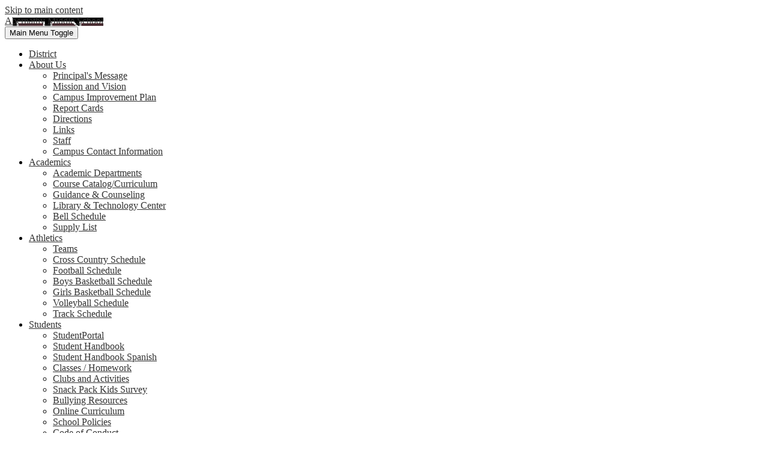

--- FILE ---
content_type: text/html;charset=UTF-8
request_url: https://ms.abernathyisd.com/apps/maps/
body_size: 14127
content:


			
			
			
			
			
				








				





    
<!DOCTYPE html>
<!-- Powered by Edlio -->
    
        <html lang="en" class="edlio desktop">
    
    <!-- prod-cms-tomcat-v2026012904-006 -->
<head>
<script>
edlioCorpDataLayer = [{
"CustomerType": "DWS Child",
"AccountExternalId": "0010b00002HJEKvAAP",
"WebsiteName": "Abernathy Middle School",
"WebsiteId": "ABERN-MS",
"DistrictExternalId": "0010b00002HIw81AAD",
"DistrictName": "Abernathy Independent School District",
"DistrictWebsiteId": "ABERN-D"
}];
</script>
<script>(function(w,d,s,l,i){w[l]=w[l]||[];w[l].push({'gtm.start':
new Date().getTime(),event:'gtm.js'});var f=d.getElementsByTagName(s)[0],
j=d.createElement(s),dl=l!='dataLayer'?'&l='+l:'';j.async=true;j.src=
'https://www.googletagmanager.com/gtm.js?id='+i+dl+ '&gtm_auth=53ANkNZTATx5fKdCYoahug&gtm_preview=env-1&gtm_cookies_win=x';f.parentNode.insertBefore(j,f);
})(window,document,'script','edlioCorpDataLayer','GTM-KFWJKNQ');</script>


<title>Maps | Abernathy Middle School</title>
<meta http-equiv="Content-Type" content="text/html; charset=UTF-8">
<meta name="description" content="Abernathy Middle is a public 6-8 middle school in Abernathy, Texas.">
<meta name="keywords" content="Abernathy Middle School, Abernathy Middle, Abernathy MS">
<meta name="generator" content="Edlio CMS">
<meta name="referrer" content="always">
<meta name="viewport" content="width=device-width, initial-scale=1.0"/>
<link rel="apple-touch-icon" sizes="180x180" href="/apple-touch-icon.png">
<link rel="icon" type="image/png" href="/favicon-32x32.png" sizes="32x32">
<link rel="icon" href="/favicon.ico" type="image/x-icon">
<!--[if lt IE 9]><script src="/apps/js/common/html5shiv-pack-1769720387479.js"></script><![endif]-->
<link rel="stylesheet" href="/apps/shared/main-pack-1769720387479.css" type="text/css">
<link rel="stylesheet" href="/shared/main.css" type="text/css">
<link rel="stylesheet" href="/apps/webapps/global/public/css/site-pack-1769720387479.css" type="text/css">
<link rel="stylesheet" href="/apps/webapps/global/public/css/temp-pack-1769720387479.css" type="text/css">
<link rel="stylesheet" href="/apps/shared/web_apps-pack-1769720387479.css" type="text/css">
<script src="/apps/js/common/common-pack-1769720387479.js" type="text/javascript" charset="utf-8"></script>

<link href="/apps/js/maps/maps-pack-1769720387479.css" type="text/css" rel="stylesheet">
<script async src="https://www.googletagmanager.com/gtag/js?id=UA-90083341-1"></script>
<script>
                   window.dataLayer = window.dataLayer || [];
                   function gtag(){dataLayer.push(arguments);}
                   gtag('js', new Date());
                   gtag('config', 'UA-90083341-1');
                </script>
<link rel="stylesheet" href="//abernmaster.edlioschool.com/common_files/main.css">
<script src="/apps/js/common/list-pack.js"></script>
<script type="text/javascript">
                window.edlio = window.edlio || {};
                window.edlio.isEdgeToEdge = false;
            </script>

<script type="text/javascript">
                document.addEventListener("DOMContentLoaded", function() {
                    const translateElement = document.getElementById("google_translate_element");
                    const mutationObserverCallback = function (mutationsList, observer) {
                        for (const mutation of mutationsList) {
                            if (mutation.type === 'childList') {
                                mutation.addedNodes.forEach(function (node) {
                                    if (node.nodeType === 1 && node.id === 'goog-gt-tt') {
                                        const form_element = document.getElementById("goog-gt-votingForm");
                                        if (form_element) {
                                            form_element.remove();
                                            observer.disconnect();
                                        }
                                    }
                                })
                            }
                        }
                    }

                    if (translateElement) {
                        const observer = new MutationObserver(mutationObserverCallback);
                        observer.observe(document.body, { childList: true, subtree: true });
                    }
                });
            </script>


</head>


    
	
		
		
			






<body > 
	
<header id="header_main" class="site-header1a site-header " aria-label="Main Site Header">

	<a class="skip-to-content-link" href="#content_main">Skip to main content</a>

	<div class="school-name header-title header-logo logo-replacement">
		<a href="/">
			<span class="school-name-inner">
				Abernathy Middle School
			</span>
		</a>
	</div>
		
	<nav id="sitenav_main" class="sitenav nav-group column" aria-label="Main Site Navigation">
		<button id="sitenav_main_mobile_toggle" class="nav-mobile-toggle accessible-megamenu-toggle animated"><span class="nav-mobile-toggle-inner">Main Menu Toggle</span></button>
		<ul class="nav-menu">
			
				<li class="nav-item">
					<a href="http://www.abernathyisd.com"  target="_blank"><span class="nav-item-inner">District</span></a>
					
				</li>
			
				<li class="nav-item">
					<a href="javascript:;" ><span class="nav-item-inner">About Us</span></a>
					
						<div class="sub-nav">
							<ul class="sub-nav-group">
								
									
										<li class="sub-nav-item"><a href="/apps/pages/index.jsp?uREC_ID=283925&type=d&pREC_ID=648596" >Principal's Message</a></li>
									
								
									
										<li class="sub-nav-item"><a href="/apps/pages/index.jsp?uREC_ID=283925&type=d&pREC_ID=648594" >Mission and Vision</a></li>
									
								
									
										<li class="sub-nav-item"><a href="/apps/pages/index.jsp?uREC_ID=283925&type=d&pREC_ID=648602"  target="_blank">Campus Improvement Plan</a></li>
									
								
									
										<li class="sub-nav-item"><a href="/apps/pages/index.jsp?uREC_ID=283925&type=d&pREC_ID=648603" >Report Cards</a></li>
									
								
									
										<li class="sub-nav-item"><a href="/apps/maps/" >Directions</a></li>
									
								
									
										<li class="sub-nav-item"><a href="/apps/links/" >Links</a></li>
									
								
									
										<li class="sub-nav-item"><a href="/apps/staff/" >Staff</a></li>
									
								
									
										<li class="sub-nav-item"><a href="/apps/pages/index.jsp?uREC_ID=3866418&type=d" >Campus Contact Information</a></li>
									
								
							</ul>
						</div>
					
				</li>
			
				<li class="nav-item">
					<a href="javascript:;" ><span class="nav-item-inner">Academics</span></a>
					
						<div class="sub-nav">
							<ul class="sub-nav-group">
								
									
										<li class="sub-nav-item"><a href="/apps/departments/index.jsp?show=TDE" >Academic Departments</a></li>
									
								
									
										<li class="sub-nav-item"><a href="/apps/pages/index.jsp?uREC_ID=283942&type=d&pREC_ID=648620" >Course Catalog/Curriculum</a></li>
									
								
									
										<li class="sub-nav-item"><a href="/apps/pages/index.jsp?uREC_ID=283928&type=d" >Guidance & Counseling</a></li>
									
								
									
										<li class="sub-nav-item"><a href="/apps/pages/index.jsp?uREC_ID=283941&type=d" >Library & Technology Center</a></li>
									
								
									
										<li class="sub-nav-item"><a href="https://www.abernathyisd.com/apps/bell_schedules/" >Bell Schedule</a></li>
									
								
									
										<li class="sub-nav-item"><a href="https://4.files.edl.io/419a/06/21/23/160335-9f99f747-b141-43cd-bcdc-873df712e8fa.pdf" >Supply List</a></li>
									
								
							</ul>
						</div>
					
				</li>
			
				<li class="nav-item">
					<a href="javascript:;" ><span class="nav-item-inner">Athletics</span></a>
					
						<div class="sub-nav">
							<ul class="sub-nav-group">
								
									
										<li class="sub-nav-item"><a href="/apps/departments/index.jsp?show=ATH" >Teams</a></li>
									
								
									
										<li class="sub-nav-item"><a href="https://4.files.edl.io/47d2/08/29/23/200855-d15120b3-f762-44f6-86c9-af4f3936c886.pdf"  target="_blank">Cross Country Schedule</a></li>
									
								
									
										<li class="sub-nav-item"><a href="https://4.files.edl.io/daff/06/25/24/141809-4e9d4977-03ff-4189-be7e-4e215ae5b52d.pdf"  target="_blank">Football Schedule</a></li>
									
								
									
										<li class="sub-nav-item"><a href="https://4.files.edl.io/7656/10/15/24/130117-0453f34d-83b8-4188-a320-260c71583f28.pdf"  target="_blank">Boys Basketball Schedule</a></li>
									
								
									
										<li class="sub-nav-item"><a href="https://4.files.edl.io/c0b7/10/15/24/130134-b4923b0d-869c-440e-bc0d-67c02b598ac8.pdf"  target="_blank">Girls Basketball Schedule</a></li>
									
								
									
										<li class="sub-nav-item"><a href="https://4.files.edl.io/0b92/06/25/24/140930-09d48989-be70-4329-a448-51e99f747694.pdf" >Volleyball Schedule</a></li>
									
								
									
										<li class="sub-nav-item"><a href="https://4.files.edl.io/8a05/02/12/25/211354-608125f8-5c42-4420-802f-da1af692a96f.pdf" >Track Schedule</a></li>
									
								
							</ul>
						</div>
					
				</li>
			
				<li class="nav-item">
					<a href="javascript:;" ><span class="nav-item-inner">Students</span></a>
					
						<div class="sub-nav">
							<ul class="sub-nav-group">
								
									
										<li class="sub-nav-item"><a href="https://portals17.ascendertx.com/StudentPortal/login?distid=095901" >StudentPortal</a></li>
									
								
									
										<li class="sub-nav-item"><a href="https://4.files.edl.io/5d8c/07/03/24/161517-0fabfc94-76b7-4a4c-b6d0-86acf322d9d2.pdf"  target="_blank">Student Handbook</a></li>
									
								
									
										<li class="sub-nav-item"><a href="https://4.files.edl.io/669e/07/03/24/161530-34db7f13-8e2f-401e-a021-34749e6e9f36.pdf"  target="_blank">Student Handbook Spanish</a></li>
									
								
									
										<li class="sub-nav-item"><a href="/apps/classes/" >Classes / Homework</a></li>
									
								
									
										<li class="sub-nav-item"><a href="/apps/departments/index.jsp?show=CLU" >Clubs and Activities</a></li>
									
								
									
										<li class="sub-nav-item"><a href="http://cp.mcafee.com/d/[base64]"  target="_blank">Snack Pack Kids Survey</a></li>
									
								
									
										<li class="sub-nav-item"><a href="/apps/pages/index.jsp?uREC_ID=996371&type=d&pREC_ID=1310668" >Bullying Resources</a></li>
									
								
									
										<li class="sub-nav-item"><a href="/apps/pages/index.jsp?uREC_ID=1638775&type=d" >Online Curriculum</a></li>
									
								
									
										<li class="sub-nav-item"><a href="https://docs.google.com/document/d/1Lm4E_QZKDVeWyF3LXP9KBdtmPcXtxVBBjQKmjNxtua4/edit?usp=sharing" >School Policies</a></li>
									
								
									
										<li class="sub-nav-item"><a href="https://4.files.edl.io/60ea/09/18/23/204308-031188de-1ba5-4f39-9f6e-a3148fe89c59.pdf" >Code of Conduct</a></li>
									
								
									
										<li class="sub-nav-item"><a href="https://abernathy.schoolobjects.com/forms/public/welcome.aspx?fid=3e7c351c-4a11-44d8-a709-05e171744e23&orgid=2f061f88-dc06-43e8-a70a-213603268415"  target="_blank">Safety Resources</a></li>
									
								
									
										<li class="sub-nav-item"><a href="https://forms.gle/on1wAR2B2hgoLGgu8"  target="_blank">Counselor Meeting Request</a></li>
									
								
									
										<li class="sub-nav-item"><a href="https://mindplay.com/logins/"  target="_blank">Mindplay Link</a></li>
									
								
									
										<li class="sub-nav-item"><a href="https://pass.securly.com/login" >Hall Pass</a></li>
									
								
							</ul>
						</div>
					
				</li>
			
				<li class="nav-item">
					<a href="javascript:;" ><span class="nav-item-inner">Parents</span></a>
					
						<div class="sub-nav">
							<ul class="sub-nav-group">
								
									
										<li class="sub-nav-item"><a href="/apps/events/?id=0" >School Calendar</a></li>
									
								
									
										<li class="sub-nav-item"><a href="/apps/staff/" >Staff Directory</a></li>
									
								
									
										<li class="sub-nav-item"><a href="/apps/pages/index.jsp?uREC_ID=283931&type=d&pREC_ID=648601"  target="_blank">Parent Involvement Policy</a></li>
									
								
									
										<li class="sub-nav-item"><a href="http://www.public.mycscope.us/"  target="_blank">TEKs-Resources For Parents</a></li>
									
								
									
										<li class="sub-nav-item"><a href="https://portals17.ascendertx.com/ParentPortal/login?distid=095901"  target="_blank">Parent Portal</a></li>
									
								
									
										<li class="sub-nav-item"><a href="/apps/pages/index.jsp?uREC_ID=283931&type=d&pREC_ID=2168222" >Securly Home</a></li>
									
								
							</ul>
						</div>
					
				</li>
			
				<li class="nav-item">
					<a href="javascript:;" ><span class="nav-item-inner">Staff</span></a>
					
						<div class="sub-nav">
							<ul class="sub-nav-group">
								
									
										<li class="sub-nav-item"><a href="http://www.mycscope.us/module/profile/Account/LogOn"  target="_blank">TEKs-Resources</a></li>
									
								
									
										<li class="sub-nav-item"><a href="https://abernathy.schoolobjects.com/eduphoria_webcontrols/Login.aspx?ReturnUrl=/eduphoria_webcontrols/Applications.aspx"  target="_blank">Eduphoria</a></li>
									
								
									
										<li class="sub-nav-item"><a href="http://connected.mcgraw-hill.com/connected/login.do"  target="_blank">McGraw-Hill - Connect Ed.</a></li>
									
								
									
										<li class="sub-nav-item"><a href="https://ascportal3.esc17.net/TeacherPortal/login?distid=095901" >Teacher Portal (Gradebook)</a></li>
									
								
									
										<li class="sub-nav-item"><a href="https://pass.securly.com/login" >Hall Pass</a></li>
									
								
							</ul>
						</div>
					
				</li>
			
				<li class="nav-item">
					<a href="/apps/contact/" ><span class="nav-item-inner">Contact Us</span></a>
					
						<div class="sub-nav">
							<ul class="sub-nav-group">
								
									
										<li class="sub-nav-item"><a href="/apps/pages/index.jsp?uREC_ID=3866418&type=d" >Contact Information</a></li>
									
								
							</ul>
						</div>
					
				</li>
			
		</ul>
	</nav>

		<div class="topbar">
			<div class="topbar-inner">

		<nav id="social_nav_header" class="header-secondary-nav social-nav" aria-labelledby="social_nav_header_header">
			<div class="section-title hidden" id="social_nav_header_header">Social Media - Header</div>
			<ul class="links-list">
				


	<li class="link-item"><a class="icon-only" href="https://www.facebook.com/Abernathy-ISD-470174033007566/" target="_blank"><svg xmlns="http://www.w3.org/2000/svg" version="1.1" x="0" y="0" viewBox="0 0 64.5 138.7" xml:space="preserve"><path d="M64.5 44.9H42.6V30.5c0-5.5 3.5-6.6 6-6.6 2.6 0 15.5 0 15.5 0V0H42.9C19.3 0 13.8 17.8 13.8 29.1v15.8H0v24.5h13.8c0 31.4 0 69.4 0 69.4h28.8c0 0 0-38.3 0-69.4h19.6L64.5 44.9z"/></svg> Facebook</a></li>
	<li class="link-item"><a class="icon-only" href="https://www.instagram.com/abernathyisd/" target="_blank"><svg data-name="Layer 1" xmlns="http://www.w3.org/2000/svg" viewBox="0 0 503.84 503.84"><path d="M251.92 45.39c67.27 0 75.23.26 101.8 1.47 24.56 1.12 37.9 5.22 46.78 8.67a78.05 78.05 0 0 1 29 18.84 78.05 78.05 0 0 1 18.84 29c3.45 8.88 7.55 22.22 8.67 46.78 1.21 26.56 1.47 34.53 1.47 101.8s-.26 75.23-1.47 101.8c-1.12 24.56-5.22 37.9-8.67 46.78a83.43 83.43 0 0 1-47.81 47.81c-8.88 3.45-22.22 7.55-46.78 8.67-26.56 1.21-34.53 1.47-101.8 1.47s-75.24-.26-101.8-1.47c-24.56-1.12-37.9-5.22-46.78-8.67a78.05 78.05 0 0 1-29-18.84 78.05 78.05 0 0 1-18.84-29c-3.45-8.88-7.55-22.22-8.67-46.78-1.21-26.56-1.47-34.53-1.47-101.8s.26-75.23 1.47-101.8c1.12-24.56 5.22-37.9 8.67-46.78a78.05 78.05 0 0 1 18.84-29 78.05 78.05 0 0 1 29-18.84c8.88-3.45 22.22-7.55 46.78-8.67 26.56-1.21 34.53-1.47 101.8-1.47m0-45.39c-68.42 0-77 .29-103.87 1.52S102.95 6.97 86.93 13.2a123.49 123.49 0 0 0-44.64 29.08A123.49 123.49 0 0 0 13.22 86.9c-6.23 16-10.49 34.34-11.71 61.15S0 183.5 0 251.92s.29 77 1.51 103.89 5.48 45.13 11.71 61.15a123.49 123.49 0 0 0 29.07 44.6 123.49 123.49 0 0 0 44.62 29.06c16 6.23 34.34 10.49 61.15 11.71s35.44 1.48 103.86 1.48 77-.29 103.87-1.52 45.13-5.48 61.15-11.71a128.82 128.82 0 0 0 73.68-73.68c6.23-16 10.49-34.34 11.71-61.15s1.52-35.45 1.52-103.87-.29-77-1.52-103.87-5.48-45.13-11.71-61.15a123.49 123.49 0 0 0-29.06-44.62 123.49 123.49 0 0 0-44.62-29.06c-16-6.23-34.34-10.49-61.15-11.71S320.29 0 251.92 0z"/><path d="M251.92 122.56a129.36 129.36 0 1 0 129.37 129.36 129.36 129.36 0 0 0-129.37-129.36zm0 213.34a84 84 0 1 1 84-84 84 84 0 0 1-84 83.99z"/><circle cx="386.4" cy="117.44" r="30.23"/></svg> Instagram</a></li>
	<li class="link-item"><a class="icon-only" href="https://twitter.com/AbernathyISD" target="_blank"><svg xmlns="http://www.w3.org/2000/svg" version="1.1" x="0" y="0" viewBox="0 0 19 15.4" xml:space="preserve"><path d="M19 1.8c-0.7 0.3-1.4 0.5-2.2 0.6 0.8-0.5 1.4-1.2 1.7-2.1C17.8 0.7 16.9 1 16 1.2 15.3 0.5 14.3 0 13.2 0c-2.1 0-3.9 1.7-3.9 3.9 0 0.3 0 0.6 0.1 0.9 -3.2-0.2-6.1-1.7-8-4C1.1 1.3 0.9 1.9 0.9 2.7c0 1.3 0.7 2.5 1.7 3.2C2 5.9 1.4 5.7 0.9 5.4c0 0 0 0 0 0 0 1.9 1.3 3.4 3.1 3.8C3.7 9.3 3.3 9.4 3 9.4c-0.3 0-0.5 0-0.7-0.1C2.7 10.9 4.2 12 5.9 12c-1.3 1-3 1.7-4.8 1.7 -0.3 0-0.6 0-0.9-0.1 1.7 1.1 3.8 1.7 5.9 1.7 7.1 0 11-5.9 11-11 0-0.2 0-0.3 0-0.5C17.8 3.3 18.5 2.6 19 1.8z"/></svg> Twitter</a></li>

			</ul>
		</nav>

		<form action="/apps/search/" id="search" class="search-field">
			<label for="site_search" class="hidden">Search</label>
			<input type="search" class="site-search-field" id="site_search" name="q" placeholder="Search this site" title="Search">
			
			<button type="submit" class="site-search-button" ><svg xmlns="http://www.w3.org/2000/svg" version="1.1" x="0" y="0" viewBox="0 0 64 64" xml:space="preserve"><path d="M64 54L45.2 35.2C47 31.9 48 28.1 48 24 48 10.7 37.3 0 24 0S0 10.7 0 24s10.7 24 24 24c4.1 0 7.9-1 11.2-2.8L54 64 64 54zM8 24c0-8.8 7.2-16 16-16s16 7.2 16 16 -7.2 16-16 16S8 32.8 8 24z"/></svg><span class="hidden">Search</span></button>
			
		</form>

			</div>
		</div>

</header>
<main id="content_main" class="site-content" aria-label="Main Site Content" tabindex="-1">



		
	
    

    




    
    
    



    

    











<h1 class="pageTitle">Maps</h1>


	<style type="text/css">
		#map_canvas_wrapper {
			padding: 1px;
		}

		#map_canvas {
			height: 600px;
			width: 100%;
		}
		
		.mobile #map_canvas {
			height: 300px;
		}

		.school-info {
			/*font-family: Arial, Helvetica, sans-serif;*/
			font-size: 12px;
			line-height: 15px;
		}
		.school-info .schoolName {
			font-weight: bold;
			font-size: 14px;
			/*border: 1px dashed #bbb;
			border-width: 1px 0;*/
			padding-bottom: 0.25em;
			/*margin-bottom: 6px;
			font-variant:small-caps;*/
		}
		.school-info .schoolUrl {
			padding-top: 0.125em;
		}

		#edlio_map_directions_form {
			padding-bottom: 1em;
		}

		#edlio_map_directions_form input {
			width: 100%;
			box-sizing: border-box;
			-webkit-box-sizing:border-box;
			-moz-box-sizing: border-box;
			-ms-box-sizing: border-box;
			line-height: 1;
			line-height: 23px\0; /* IE8 hack */
			
			display: block;
			height: 29px;
			padding: 2px 3px 2px 5px;
			font-size: 1.2em;
			margin: 0;
			border: 1px solid #aeafb3;
			/*  See IE7 hacks  */
		}
		
		#edlio_map_directions_form input:focus {
			border: 1px solid #000;
		}
		
		#edlio_map_directions_form input[disabled],
		#edlio_map_directions_form input[readonly] {
			box-shadow:			inset 0 0 20px rgba(0,0,0,.1);
			-moz-box-shadow:	inset 0 0 20px rgba(0,0,0,.1);
			-webkit-box-shadow:	inset 0 0 20px rgba(0,0,0,.1);
			background-color: #fafafa;
			border-color: #ccc;
		}

		#edlio_map_directions_form div input,
		#edlio_map_directions_form div button,
		#edlio_map_directions_form div a {
			display: block;
			margin: 0 auto;
		}

		#edlio_map_marker_labels h3 {
			margin: 0.5em 0 0;
		}

		#edlio_map_marker_labels ul,
		#edlio_map_marker_labels li {
			list-style: none none;
			margin: 0;
			padding: 0 0 .2em 0;
		}

		#edlio_map_marker_labels li {
			float: left;
			width: 33%;
		}

		#edlio_map_marker_labels li.newline {
			clear: left;
		}

		#to_field input {
			border-right: 0;
		}
		
		#direction_swap {
			flex: 0 0 40px;
			text-align: center;
		}
		
		#direction_swap a {
			display: block;
			background: url(/apps/pics/cross-arrows.png) 0 0 no-repeat;
			width: 28px;
			height: 0;
			overflow: hidden;
			padding-top: 22px;
			position: relative;
			top: 1px;
		}
		
		#direction_button {
			flex: 0 0 138px;
			display: flex;
			align-items: flex-end;
		}

		#direction_button button {
			height: 1.85em;
			border-radius: 0;
			font-size: .99em;
		}
		
		#get_directions_link {
			display: block;
			text-align: center;
			padding: .6em 0;
			background-color: #eee;
			margin: 0 0 .4em 0;
		}
		
		.flex-map {
			display: flex;
			font-size: 16px;
		}

		.flex-map > div {
			flex: 1;
		}

		.flex-map label {
			font-weight: 700;
		}

		.flex-map #direction_swap {
			display: flex;
			align-items: flex-end;
			padding-bottom: 6px;
		}

	</style>

	<!--[if lte IE 7]>
	<style type="text/css" media="screen">
		#edlio_map_directions_form input {
			height: 21px;
			line-height: 21px;
			border: 0 none;
		}
		
		#from_field, #to_field {
			border: 1px solid #aeafb3;
		}
		
		#to_field {
			border-right: 0 none;
		}
	</style>
	<![endif]-->

	<script type="text/javascript" src="//maps.googleapis.com/maps/api/js?key=AIzaSyBIrYPvU2I14n-RuQb6JgeNR5_EUQuKYjE"></script>
	<script type="text/javascript" charset="utf-8">
		var markers = [];

		function initialize() {
			var ecLatlng = new google.maps.LatLng('33.83029', '-101.84426259999998');
			var myOptions = {
				center: ecLatlng,
				zoom: 10,	// may be ignored when fitBounds() is used
				mapTypeId: google.maps.MapTypeId.ROADMAP
			};
			var map = new google.maps.Map(document.getElementById("map_canvas"), myOptions);
			var bounds = new google.maps.LatLngBounds();

			// create the site's own marker first
			var siteMarker = createMarker(map,
				"33.83029",
				"-101.84426259999998",
				"ms.abernathyisd.com",
				"Abernathy Middle School",
				"505 7th Street",
				"Abernathy",
				"TX",
				"79311",
				"(806) 298-4921",
				"Abernathy Middle School"
			);

			bounds.extend(siteMarker.getPosition());

			addMarkerListener(map, siteMarker);
			markers.push(siteMarker);

			// now create any other associated markers

			// size the map to the calculated bounds
			if (markers.length > 1) {
				map.fitBounds(bounds);
			}

			// everything is done, so load the site's own marker
			google.maps.event.addListenerOnce(map, 'idle', function() {
				siteMarker.infowindow.open(map, siteMarker);
			});
		}

		function clickMarker(i) {
			if (i >= 0 && i < markers.length) {
				google.maps.event.trigger(markers[i], 'click');
			}
		}

		function createMarker(map, latitude, longitude, schoolURL, schoolName, schoolAddress, schoolCity, schoolState, schoolZip, schoolPhone) {
			var myLatlng = new google.maps.LatLng(latitude, longitude);

			var marker = new google.maps.Marker({
				position: myLatlng,
				map: map,
				//icon: '/favicon.ico',
				schoolURL: schoolURL,
				schoolName: schoolName,
				schoolAddress: schoolAddress,
				schoolCity: schoolCity,
				schoolState: schoolState,
				schoolZip: schoolZip,
				schoolPhone: schoolPhone,
				title: schoolName
			});

			var urlCode = "";
			if (marker.schoolURL != "") {
				urlCode = "<a target=\"_blank\" href=\"//" + marker.schoolURL + "\">" + marker.schoolName + "<\/a>";
			} else {
				urlCode = schoolName;
			}

			var phoneCode = "";
			if (marker.schoolPhone != "") {
				phoneCode = "<div class=\"schoolPhone\">" + marker.schoolPhone + "<\/div>";
			}

			var dirsCode = "";

			var contentString = '<div class="school-info">'+
				'<div class="school-info">'+
					"<div class=\"schoolName\">" + urlCode + "<\/div>";

						var addressString = '';
						if (marker.schoolAddress != '') {
							addressString += marker.schoolAddress + '<br>';
						}

						var addressComponents = [];
						if (marker.schoolCity != '') {
							addressComponents.push(marker.schoolCity);
						}
						if (marker.schoolState != '' && marker.schoolZip != '') {
							addressComponents.push(marker.schoolState + '&nbsp;&nbsp;' + marker.schoolZip);
						} else if (marker.schoolState != '') {
							addressComponents.push(marker.schoolState);
						} else if (marker.schoolZip != '') {
							addressComponents.push(marker.schoolZip);
						}

						if (addressComponents.length > 0) {
							addressString += addressComponents.join(', ') + '<br>';
						}

						if (addressString != '') {
							contentString += "<div class=\"schoolAddress\">";
							contentString += addressString;
							contentString += '<\/div>';
						}

						contentString += phoneCode + dirsCode;
					contentString += '<\/div>';
				contentString += '<\/div>';

			marker.infowindow = new google.maps.InfoWindow({
				content: contentString,
				maxWidth: 200
			});

			return marker;
		}

		function closeAllOverlays() {
			for (var markerIndex in markers) {
				markers[markerIndex].infowindow.close();
			}
		}

		function addMarkerListener(theMap, theMarker) {
			google.maps.event.addListener(theMarker, 'click', function() {
				closeAllOverlays();
				theMarker.infowindow.open(theMap, theMarker);
			});
		}

	</script>

			<form action="https://maps.google.com/maps" target="_blank" id="edlio_map_directions_form" class="edlio-textbutton-form style-overwrite" method="get">
				<input id="schoolAddress" name="daddr" value="33.83029, -101.84426259999998" type="hidden">
				<div class="flex-map">
					<div id="from_field">
						<label for="addrField1">Start</label>
						<input id="addrField1" type="text" class="soft-form-field" name="saddr" value="">
					</div>
					<div id="direction_swap">
						<a onclick="swapAddresses();" href="javascript:void(0);">swap</a>
					</div>
					<div id="to_field">
						<label for="addrField2">Destination</label>
						<input id="addrField2" type="text" class="soft-form-field" placeholder="Destination" name="" value="Abernathy Middle School" disabled="true">
					</div>
					<div id="direction_button">
						<button type="submit" class="submit-input">Get Directions</button>
					</div>
				</div>
			</form>

		<script type="text/javascript" charset="utf-8">
			var schoolIsDestination = true;

			function swapAddresses() {
				var addrField1 = document.getElementById("addrField1");
				var addrField2 = document.getElementById("addrField2");
				var schoolAddressField = document.getElementById("schoolAddress");

				// swap disabled status (for display) of form fields
				var addrField1Disabled = addrField1.disabled;
				var addrField2Disabled = addrField2.disabled;
				addrField1.disabled = addrField2Disabled;
				addrField2.disabled = addrField1Disabled;

				// swap values (for display and submission) of form fields
				var addrField1Value = addrField1.value;
				var addrField2Value = addrField2.value;
				addrField1.value = addrField2Value;
				addrField2.value = addrField1Value;

				// swap names (for submission) of form fields
				schoolIsDestination = !schoolIsDestination;
				if (schoolIsDestination) {
					schoolAddressField.name = 'daddr';
					addrField1.name = 'saddr';
					addrField2.name = '';
				} else {
					schoolAddressField.name = 'saddr';
					addrField1.name = '';
					addrField2.name = 'daddr';
				}
			}

		</script>

	<div id="map_canvas_wrapper">
		<div id="map_canvas"></div>
	</div>

	<script type="text/javascript" charset="utf-8">
		initialize();
	</script>








	
</main>
<footer class="site-footer modular-footer" id="footer_main" aria-label="Main Site Footer">
<div class="footer-grid">
<div id="footer_top_row" class="footer-row width-constrain-row convert-large padded-row">
<div class="footer-row-inner">
<a href="https://www.abernathyisd.com" class="school-name footer-title footer-logo logo-replacement logo-orientation-vertical ">
<div class="school-name-inner">
Abernathy Middle School
</div>
</a>
<div class="footer-column" id="map_column">
<div class="footer-address ">
<span class="footer-info-block"><a href="/apps/maps/">505 7th Street, Abernathy, TX 79311</a></span>
<span class="footer-info-block">
<span class="footer-number">Phone: <a href="tel:(806) 298-4921">(806) 298-4921</a></span>
<span class="footer-number">Fax: (806) 298-4775</span>
</span>
</div>
<div id="google_translate_element"></div>
<script type="text/javascript">
							function googleTranslateElementInit() {
								new google.translate.TranslateElement({pageLanguage: 'en', layout: google.translate.TranslateElement.InlineLayout.SIMPLE}, 'google_translate_element');
							}
						</script>
<script type="text/javascript" src="//translate.google.com/translate_a/element.js?cb=googleTranslateElementInit"></script>
<div class="footer-map-container ">
<iframe src="https://www.google.com/maps/d/embed?mid=1fS18QbcqVKdPU6pauiX9krSdzAkPbIze" title="Campus Map" style="border:0" allowfullscreen></iframe>
</div>
</div>
</div>
</div>
<div id="footer_bottom_row" class="footer-row convert-large padded-row">
<div class="footer-row-inner">
<a href="http://www.edlio.com" target="_blank" class="powered-by-edlio-logo edlio-logo-horiz"><svg xmlns="http://www.w3.org/2000/svg" viewBox="0 0 3857.05 489.14"><path d="M3789.08 332.42c0 54.66 36.78 119.82 91.43 119.82 42 0 59.91-34.69 59.91-72.52 0-55.7-34.69-124-91.44-124-41-1-59.9 36.79-59.9 76.72m215.44 6.31c0 73.57-51.49 152.39-152.39 152.39-87.23 0-126.11-57.8-126.11-121.91 0-73.57 53.6-153.44 152.39-153.44 86.18 0 126.11 59.9 126.11 123M3611.46 98.06c-7.35 0-14.71 3.15-21 11.56-2.1 3.15-3.15 6.31-4.2 10.51-1 9.46 2.1 16.81 8.41 23.12a21.18 21.18 0 0018.92 6.31 22 22 0 0016.81-8.41c6.31-7.36 8.41-15.77 6.31-24.17 0-2.11-1.05-3.16-2.11-5.26-5.25-9.46-13.66-13.66-23.12-13.66m4.21-39.94c1-1 3.15 0 3.15 1.05 0 3.16 0 7.36-1.05 10.51v1h12.61c2.1 0 5.26 0 7.36-1a23.65 23.65 0 007.35-1.05c2.11 0 3.16 2.1 2.11 3.15-1 3.16-3.16 6.31-6.31 10.51 1.05 1.06 3.15 2.11 4.2 4.21l3.16 3.15c0 1 13.66 13.66 13.66 28.38a69.41 69.41 0 01-1 14.71 76.55 76.55 0 01-4.21 14.71c-3.15 5.26-6.3 10.51-11.56 14.72a24.79 24.79 0 01-9.45 6.3 8 8 0 01-4.21 2.11c-2.1 1-5.25 2.1-7.36 3.15s-5.25 1.05-7.35 1.05h-12.61a19.79 19.79 0 01-8.41-2.1c-2.1-1.05-4.21-1.05-6.31-2.1-16.81-8.41-29.42-25.23-29.42-45.2v-9.45c1.05-11.57 1.05-22.07 2.1-33.64 0-3.15 3.15-4.2 5.25-2.1s5.26 4.21 7.36 7.36l3.15-3.15c1.05-1.05 2.1-2.11 3.15-2.11 2.11-1.05 3.16-2.1 5.26-3.15 2.1-2.1 5.25-3.15 7.36-5.25 2.1-1 3.15-2.11 5.25-3.16 3.15-3.15 12.61-9.45 16.82-12.61m-35.74 350c-1 31.53-5.25 52.55-36.78 58.86a9.21 9.21 0 00-7.36 9.46c0 5.25 4.21 8.4 7.36 8.4h135.58c4.2 0 8.4-3.15 8.4-9.45 0-5.26-3.15-8.41-7.35-8.41-28.38-5.26-30.48-27.33-30.48-50.45l6.3-194.43c-4.2-5.25-11.56-7.35-18.91-7.35-9.46 0-15.77 5.25-24.18 9.46-16.81 10.5-42 22.07-63.05 25.22-8.41 1-11.56 6.3-11.56 11.56 0 3.15 2.1 7.36 4.2 8.41 27.32 0 39.94 8.4 39.94 29.42zm-117.7 9.46c0 23.12 3.15 45.19 30.47 49.4 4.21 1.05 7.36 4.2 7.36 8.41 0 6.3-4.2 9.46-9.46 9.46h-134.59c-4.21 0-7.36-3.16-8.41-8.41A9.2 9.2 0 013355 467c30.48-7.36 35.73-32.58 35.73-58.86l7.36-233.31c0-21-13.67-29.43-39.94-29.43a13.31 13.31 0 01-4.2-9.46c0-5.25 3.15-9.45 11.56-10.51 21-4.2 46.24-14.71 62-25.22 8.41-5.25 14.72-9.46 25.23-9.46 6.3 0 13.66 3.16 18.92 7.36zm-399.37-75.67c0 54.65 30.48 98.79 74.62 98.79 41 0 64.11-35.73 65.16-87.23l3.15-67.26c0-4.2-1.05-6.3-3.15-8.41-14.72-17.86-38.89-27.32-62-27.32-49.4 0-77.77 36.78-77.77 91.43m134.52-114.55a57.76 57.76 0 019.46 7.35l2.1 2.11c1 0 1-1 1-2.11a119.19 119.19 0 01-1-14.71l2.1-44.14c0-24.17-18.91-29.43-41-29.43q-3.17-3.15-3.16-9.46c0-5.25 3.16-9.45 10.51-10.5 21-4.21 47.3-14.72 64.11-25.23 7.36-5.25 14.72-9.46 24.18-9.46 6.3 0 13.66 3.16 18.91 7.36l-10.57 305.8c0 27.33 6.31 45.19 26.28 49.4 7.35 1.05 10.51 0 13.66 1.05s4.2 2.1 4.2 5.25-2.1 5.26-4.2 7.36c-13.66 11.56-36.78 22.07-61 22.07-31.53 0-50.44-22.07-50.44-53.6 0-4.2 0-8.41 1.05-11.56 0-1.05 0-2.1-1.05-2.1a1 1 0 00-1 1.05c-18.92 39.94-55.71 68.31-96.69 68.31-72.52 0-108.25-58.85-108.25-120.86 0-86.18 62-154.49 148.18-154.49 18.92-1 36.79 2.1 52.55 10.51m-435.1 93.53c0 5.26 0 14.72 1 20 0 2.1 2.1 3.16 5.26 3.16 24.17-3.16 114.55-32.58 113.5-42-2.1-18.92-27.32-51.5-65.16-46.25-34.68 4.21-52.55 32.58-54.65 65.16m183.92-42c2.1 15.76-3.15 34.68-22.07 43.09-31.49 16.71-114.51 37.73-147.09 42.98-2.11 0-3.16 1.06-3.16 3.16 3.16 10.51 8.41 20 13.66 28.37 22.08 28.38 54.66 39.94 89.34 34.69 29.42-4.21 56.75-18.92 74.62-45.2 1.05-2.1 4.2-4.2 6.3-4.2 4.21 0 8.41 2.1 8.41 6.31v4.2c-13.66 53.6-63.06 90.38-115.61 97.74-72.51 9.46-128.22-35.73-137.67-105.1-10.51-79.87 41-159.74 125.06-171.3 58.86-7.36 101.94 23.12 108.25 65.16" transform="translate(-147.48 -57.69)"/><path d="M338.75 204.21c20 16.81 29.43 42 29.43 75.67s-10.51 58.85-30.48 74.62-50.45 24.17-92.49 24.17h-50.44v83h-47.29V180h96.68c44.14 0 74.62 7.39 94.59 24.21zm-33.63 116.65c9.46-10.51 14.71-25.22 14.71-44.14 0-20-6.3-33.63-17.86-41q-18.92-12.62-56.76-12.62h-48.34v112.48h54.65c26.27 0 44.14-5.26 53.6-14.72zM596.24 432.27c-21 21-48.35 31.53-80.93 31.53s-58.85-10.51-80.92-31.53c-21-21-32.58-47.3-32.58-78.83s10.51-56.75 32.58-78.82c21-21 48.34-31.53 80.92-31.53s58.86 10.51 80.93 31.53c21 21 32.58 47.3 32.58 78.82s-10.51 57.81-32.58 78.83zM467 404.94a67.48 67.48 0 0048.34 20c20 0 35.74-6.31 48.35-20q18.89-18.94 18.89-50.44t-18.92-50.45a67.48 67.48 0 00-48.35-20c-20 0-35.73 6.31-48.34 20Q448.06 323 448.05 354.5q0 29.94 18.95 50.44zM779.11 461.69h-51.5L653 247.3h46.24l53.6 161.85 53.6-161.85h46.24l53.6 161.85 53.6-161.85h46.25L931.5 461.69H880l-50.45-147.13zM1247.84 373.41h-168.16c1 15.77 8.41 28.38 21 37.84 13.66 9.46 28.38 14.71 45.19 14.71 27.33 0 47.3-8.41 61-25.22l26.27 28.37c-23.12 24.18-53.6 35.74-90.38 35.74-30.48 0-55.7-10.51-76.72-30.48s-31.53-47.29-31.53-80.93 10.51-60.95 32.58-79.87c21-20 47.29-29.43 75.67-29.43 29.43 0 53.6 8.41 74.62 26.28 20 17.86 30.48 42 30.48 72.51zm-168.16-34.68h123c0-17.87-5.26-31.53-16.82-41s-25.22-14.71-42-14.71a72 72 0 00-44.14 14.71c-12.72 9.47-20.04 23.13-20.04 41zM1411.79 289.34q-33.11 0-50.45 22.07c-11.56 14.71-16.81 33.63-16.81 58.85v91.43h-45.2V247.3h45.2v43.09a87.77 87.77 0 0129.47-32.58 79.18 79.18 0 0139.94-13.67v45.2zM1660.87 373.41h-168.16c1 15.77 8.41 28.38 21 37.84 13.67 9.46 28.38 14.71 45.19 14.71 27.33 0 47.3-8.41 61-25.22l26.27 28.37c-23.12 24.18-53.59 35.74-90.38 35.74-30.48 0-55.7-10.51-76.72-30.48s-31.53-47.29-31.53-80.93 10.51-60.95 32.58-79.87c21-20 47.3-29.43 75.67-29.43 29.43 0 53.6 8.41 74.62 26.28 20 17.86 30.48 42 30.48 72.51zm-168.16-34.68h123c0-17.87-5.26-31.53-16.82-41s-25.22-14.71-42-14.71a72 72 0 00-44.14 14.71c-12.68 9.47-20.04 23.13-20.04 41zM1729.18 434.37c-20-20-30.48-47.29-30.48-80.93s10.51-59.9 31.53-79.87 45.19-29.43 73.57-29.43 51.5 12.62 69.36 36.79V162.17h45.2v299.52h-45.2v-32.58c-16.81 23.13-41 35.74-72.51 35.74-27.33 0-51.5-10.51-71.47-30.48zm14.71-78.82c0 21 6.31 36.78 20 50.44 13.67 12.61 28.38 18.92 46.25 18.92s32.58-6.31 45.19-20 18.91-29.43 18.91-50.44c0-20-6.3-37.84-18.91-51.5s-27.33-21-45.19-21-33.64 7.36-46.25 21-20 31.56-20 52.58zM2212.63 244.14c28.37 0 53.6 9.46 73.56 29.43s30.48 46.24 30.48 79.87-10.51 59.91-30.48 80.93-44.14 31.53-70.41 31.53-51.5-11.56-72.52-35.74v32.58h-45.19V162.17h45.19v121.91c17.87-26.27 40.99-39.94 69.37-39.94zm-70.42 110.36q0 29.94 18.92 50.44c12.61 12.61 27.32 20 45.19 20s33.68-6.34 46.24-18.94c13.67-12.61 20-29.42 20-50.44s-6.31-37.84-18.92-51.5-28.37-20-46.24-20-33.63 6.31-45.19 20-20 30.47-20 50.44zM2397.6 546.82c-20 0-37.84-7.35-53.6-21l21-36.82c9.45 8.41 18.91 13.66 29.42 13.66s17.87-3.15 24.18-10.51 9.45-14.71 9.45-24.17c0-4.2-28.37-76.72-86.18-220.7h48.35l64.11 157.64 64.11-157.64h48.34l-104 254.33c-6.31 13.66-14.72 25.22-26.28 32.58a63.75 63.75 0 01-38.9 12.63z" transform="translate(-147.48 -57.69)"/></svg>
Powered by Edlio</a>
</div>
</div>
</div>
</footer>
<nav id="mobile_nav" aria-label="Mobile Footer Navigation">
<a href="/apps/events/"><svg xmlns="http://www.w3.org/2000/svg" version="1.1" x="0" y="0" viewBox="0 0 62.6 60.3" enable-background="new 0 0 62.6 60.3" xml:space="preserve"><path d="M43.5 30.5c1 0 1.9 0.2 2.6 0.5 0.8 0.3 1.5 0.8 2.3 1.4l3.2-4.9c-1.2-0.9-2.4-1.6-3.7-2 -1.3-0.5-2.8-0.7-4.5-0.7 -1.9 0-3.6 0.3-5 1 -1.4 0.7-2.6 1.7-3.6 2.9 -1 1.2-1.7 2.6-2.1 4.3 -0.5 1.7-0.7 3.4-0.7 5.4v0.1c0 2.3 0.3 4.2 0.8 5.7 0.6 1.5 1.3 2.7 2.2 3.6 0.9 0.9 1.9 1.6 3.1 2.1 1.2 0.5 2.7 0.7 4.4 0.7 1.3 0 2.6-0.2 3.8-0.6 1.2-0.4 2.2-1 3.1-1.8 0.9-0.8 1.6-1.7 2.1-2.8 0.5-1.1 0.8-2.3 0.8-3.7v-0.1c0-1.2-0.2-2.3-0.7-3.3 -0.4-1-1-1.8-1.8-2.4 -0.7-0.6-1.6-1.1-2.6-1.5 -1-0.3-2-0.5-3.1-0.5 -1.2 0-2.3 0.2-3.1 0.6 -0.8 0.4-1.6 0.8-2.2 1.3 0.2-1.5 0.6-2.8 1.4-3.8C41 31 42.1 30.5 43.5 30.5zM39.7 39.7c0.6-0.6 1.4-0.9 2.5-0.9 1.1 0 1.9 0.3 2.6 0.9 0.6 0.6 0.9 1.4 0.9 2.3h0V42c0 0.9-0.3 1.7-0.9 2.3 -0.6 0.6-1.4 0.9-2.5 0.9 -1.1 0-1.9-0.3-2.6-0.9 -0.6-0.6-0.9-1.4-0.9-2.3v-0.1C38.8 41 39.1 40.3 39.7 39.7zM19.8 37.8l-9.2 7.1v5.2h19.5v-5.6H19.9l4.2-3c0.9-0.7 1.7-1.3 2.4-1.9 0.7-0.6 1.3-1.3 1.8-1.9 0.5-0.7 0.9-1.4 1.1-2.2 0.2-0.8 0.4-1.7 0.4-2.7v-0.1c0-1.2-0.2-2.2-0.7-3.2 -0.4-1-1.1-1.8-1.9-2.5 -0.8-0.7-1.8-1.2-2.9-1.6 -1.1-0.4-2.3-0.6-3.7-0.6 -1.2 0-2.3 0.1-3.2 0.4 -1 0.2-1.8 0.6-2.6 1 -0.8 0.4-1.5 1-2.2 1.7 -0.7 0.7-1.4 1.4-2 2.3l4.6 3.9c1-1.1 1.8-1.9 2.6-2.4 0.7-0.5 1.5-0.8 2.3-0.8 0.8 0 1.5 0.2 2 0.7 0.5 0.4 0.8 1.1 0.8 1.8 0 0.8-0.2 1.5-0.7 2.1C21.7 36.1 20.9 36.9 19.8 37.8zM43.8 10.2h0.5c1.5 0 2.7-1.2 2.7-2.7V2.7C47 1.2 45.8 0 44.3 0h-0.5c-1.5 0-2.7 1.2-2.7 2.7v4.9C41.2 9 42.4 10.2 43.8 10.2zM18.6 10.2H19c1.5 0 2.7-1.2 2.7-2.7V2.7C21.7 1.2 20.5 0 19 0h-0.5c-1.5 0-2.7 1.2-2.7 2.7v4.9C15.9 9 17.1 10.2 18.6 10.2zM58.7 19.9h3.9V7.3c0-1.3-1.1-2.4-2.4-2.4H48v2.7c0 2-1.6 3.6-3.6 3.6h-0.5c-2 0-3.6-1.6-3.6-3.6V4.9H22.7v2.7c0 2-1.6 3.6-3.6 3.6h-0.5c-2 0-3.6-1.6-3.6-3.6V4.9H2.8c-1.3 0-2.4 1.1-2.4 2.4v12.6h3.9H58.7zM58.7 21.9v33.5c0 0.8-0.2 1-1 1H5.2c-0.8 0-1-0.2-1-1V21.9H0.3v36c0 1.3 1.1 2.4 2.4 2.4h57.4c1.3 0 2.4-1.1 2.4-2.4v-36H58.7z"/></svg>Calendar</a>
<a href="https://txsuite.esc17.net/tc095901/Login.aspx"><svg xmlns="http://www.w3.org/2000/svg" version="1.1" x="0" y="0" viewBox="-49 253 512 400" xml:space="preserve"><path d="M78.8 502C18.9 502-17 476.4-17 476.4 50.2 433-28 253 117.1 253c27.2 0 35.4 15.9 35.4 15.9 12.3 0 22.1 2.4 30.1 6.6 -12.4 17.2-18 40.4-17.1 71.7 -2.5 1.8-4.9 4-7.2 6.7 -12.5 15.4-8.9 36.4-7.7 43.3 2 11.4 7.2 41.8 31.5 53.1 5.6 17.3 15.5 32.5 27.5 45.1 -14.1 3.7-30.9 6.6-50.6 6.6v22.6l-1.3 4.2c0 0-0.1 0-0.2 0.1 -1.5 0.6-3.2 1.2-5.1 1.9 -14.5 5.3-42.9 15.9-57.7 44.2L79 524.8V502h-0.1H78.8zM85.4 629.7v-12.8L58.5 589H14.2L63 525c-21.7 4-53 13.7-58.6 16 -16.5 6.9-53.4 27.4-53.4 75.1v13.6c0 12.9 9.4 23.3 21 23.3H91.4C87.7 646 85.4 638.2 85.4 629.7zM407 552.6c-7.7-3-29.5-10.1-47.3-16.8l-32 89.6 -29.4-49.5c4.7-3.3 19.2-15.3 19.2-28.8 0-13.5-15.4-22.1-29.8-22.1s-31.1 8.6-31.1 22.1c0 13.5 14.5 25.5 19.2 28.8l-29.4 49.5 -31.7-89.6c-17.9 6.9-39.6 13.6-47.6 16.8 -17.3 6.9-56 15.9-56 63.6v13.6c0 12.9 9.9 23.3 22 23.3h308c12.2 0 22-10.4 22-23.3v-13.6C463 568.4 424.2 559.5 407 552.6zM397.9 392.9c-4.9 28.7-10.4 36.1-23.9 36.1 -1 0-2.5-0.1-3.8-0.3 -6.4 48.5-57.2 80.3-83.4 80.3 -26.2 0-76.7-31.6-83.3-80 -0.3 0-0.5 0-0.8 0 -13.3-0.1-21.9-7.6-26.8-36.1 -4.2-24.5 5.2-27.4 16.5-27.8 -8-77.5 20.2-96.1 66.5-96.1 0 0-3.1-16 21.2-16 38.6 0 119.9 28.8 99.4 112C391.6 365.2 402.3 367.1 397.9 392.9z"/></svg>Parent Portal</a>
<a href="/apps/classes/"><svg xmlns="http://www.w3.org/2000/svg" version="1.1" x="0" y="0" viewBox="0 0 50.4 52.1" enable-background="new 0 0 50.4 52.1" xml:space="preserve"><path d="M46.9 32.1h-9.4c-0.8 0-0.8 1.3 0 1.3h9.4C47.7 33.3 47.7 32.1 46.9 32.1zM46.9 35.6H38c-0.8 0-0.8 1.3 0 1.3h8.9C47.7 36.9 47.7 35.6 46.9 35.6zM49.2 38.3H37.4c-0.3 0-0.7-0.5-1.1-1.3 -2.1-4.5 0-10 1.1-10 3.9 0 7.8 0 11.8 0 1.7 0 1.7-2.5 0-2.5H23.1c0.7-0.4 1.4-0.9 2-1.5 5.1-5.2 4.6-14.5-1-16.1v0c0 0-0.1 0-0.3-0.1l0 0c-2.2-0.5-3.1-0.1-4.4 0.4 -0.4 0.2-0.8 0.3-1.2 0.4 0.6-2.6 1.7-4.6 3.5-6 0.7-0.4 0-1.5-0.7-1 -1.5 1-2.5 2.4-3.1 4 -0.6-3-2.7-4.1-6.3-4.7 0.2 4.4 2.2 5.7 5.4 7.7 -1.9-0.3-3-2-6.7 0.2C9.9 8.1 9.7 8.3 9.4 8.6c-3 2.7-2.8 8.2-0.7 11.9 0.8 1.3 2.3 3.1 4 4.1H4.4c-1.4 0-2.5 1.1-3.3 2.7 -2.4 5.3-0.6 13.5 3.3 13.5h17.4c0.2 0 0.5 0.4 0.7 0.9 1.6 3.1 0.2 7.9-0.9 7.9H3.8c-1.7 0-1.7 2.5 0 2.5v0h41.7c3.9 0 5-7.3 3.2-11.3h0.4C50.9 40.8 50.9 38.3 49.2 38.3zM10 13.7C8.9 13 11.5 8.4 13.1 10 14.2 10.9 11.5 14.7 10 13.7zM3.3 28.3C4.1 26.7 4.2 27 6.6 27c-1.6 3.3-1.6 11.3 0 11.3H4.4C3.3 38.3 1.3 32.8 3.3 28.3zM10.1 38.4c-0.6 0-0.8 0-1.4-1.3 -2.1-4.5 0-10 1.1-10v0h0.4C8.4 30.2 8.4 35.1 10.1 38.4zM13.2 38.3c-0.3 0-0.7-0.5-1.1-1.3 -2.1-4.5 0-10 1.1-10v0h21c-1.6 3.1-1.6 7.9 0 11.3H13.2zM40.5 49.6H24.7c1.2-2.5 1.2-8.8 0-8.8h15.9c0.2 0 0.5 0.4 0.7 0.9C43 44.9 41.6 49.6 40.5 49.6zM46.4 48.7c-0.6 1.3-0.8 1-2.8 1 1.2-2.6 1.2-8.8 0-8.8h2.1C46.8 41.3 47.9 45.8 46.4 48.7zM46.9 28.3H38c-0.8 0-0.8 1.3 0 1.3h8.9C47.7 29.6 47.7 28.3 46.9 28.3zM19.4 30.8h-3.7c-0.8 0-0.8 1.3 0 1.3h3.7C20.3 32.1 20.3 30.8 19.4 30.8zM19.4 33.1h-3.7c-0.8 0-0.8 1.3 0 1.3h3.7C20.3 34.4 20.3 33.1 19.4 33.1zM39.3 44h-7.2c-0.7 0-1.2 0.6-1.2 1.3 0 0.7 0.6 1.3 1.2 1.3h7.2c0.7 0 1.2-0.6 1.2-1.3C40.5 44.5 40 44 39.3 44zM21.3 41.9H4.5c-0.8 0-0.8 1.3 0 1.3h16.9C22.1 43.1 22.1 41.9 21.3 41.9zM21.3 44.6H5.1c-0.6 0-0.6 1.3 0 1.3h16.2C22.1 45.8 22.1 44.6 21.3 44.6zM4.5 48.4h16.9c0.8 0 0.8-1.3 0-1.3H4.5C3.6 47.1 3.6 48.4 4.5 48.4z"/></svg>Homework</a>
<a href="/apps/maps/"><svg xmlns="http://www.w3.org/2000/svg" version="1.1" x="0" y="0" width="308.7" height="466.6" viewBox="0 0 308.7 466.6" xml:space="preserve"><path d="M154.3 0C69.2 0 0 69.2 0 154.3c0 34.3 21.9 90.2 66.9 170.8 31.8 57.1 63.2 104.6 64.5 106.6l22.9 34.8 22.9-34.8c1.3-2 32.6-49.6 64.5-106.6 45-80.7 66.9-136.6 66.9-170.8C308.7 69.2 239.4 0 154.3 0zM154.3 233.3c-44.2 0-80-35.8-80-80s35.8-80 80-80c44.2 0 80 35.8 80 80S198.5 233.3 154.3 233.3z"/></svg>Directions</a>
</nav>

<script type="text/javascript" charset="utf-8" src="/apps/js/jquery/1.11.0/jquery-pack-1769720387479.js"></script>
<script>
	    window.addEventListener('scroll', function(event) {
	        var toggleElement = document.getElementById('header_main');
	        var shuffle = document.getElementById('shuffle_main');
	      
	        if ( window.pageYOffset > 0 ) {
	            toggleElement.classList.add('scrolled');
	            shuffle.classList.add('scrolled');
	            return;
	        } else {
	            toggleElement.classList.remove('scrolled');
	            shuffle.classList.remove('scrolled');
	            return;
	        }
	    });
	</script>
<script src="/apps/js/common/jquery-accessibleMegaMenu.2.js"></script>
<script>

		function videoTrigger(e) { 
		    e.preventDefault();
		    var video = $('#background_video');
		    var activeButton = $(e.currentTarget);
		    var label = activeButton.attr("aria-label");
		    if (activeButton.attr("id") == "play_button") {
		        activeButton.hasClass('active') ? video[0].play() : video[0].pause();
		        activeButton.attr("aria-label", label=="Play"?"Pause":"Play");
		    } else {
		        video.prop('muted', !video.prop('muted'));
		        activeButton.attr("aria-label", label=="Mute"?"Unmute":"Mute");
		    }
		    activeButton.toggleClass('active');
		}

		document.addEventListener('DOMContentLoaded', function() {
			$(function() {
				var topnavButton = document.getElementById('sitenav_main_mobile_toggle');
				var topnavDisplay = document.getElementById('sitenav_main');
				topnavButton.onclick = toggleNav;
				
				function toggleNav(){
					topnavDisplay.classList.toggle("open");
					topnavButton.classList.toggle("open");
				}
				$('#sitenav_main').accessibleMegaMenu({
					openOnMouseover: true
				});
				$(".video-button").on('click', videoTrigger);
			});
		});
	</script>
<script src="/apps/webapps/common/slick/1.8.0/slick-pack.js"></script>
</body>
</html>


<!-- 20ms -->


--- FILE ---
content_type: text/html; charset=utf-8
request_url: https://www.google.com/maps/d/embed?mid=1fS18QbcqVKdPU6pauiX9krSdzAkPbIze
body_size: 3770
content:
<!DOCTYPE html><html itemscope itemtype="http://schema.org/WebSite"><head><script nonce="9z1DvcY2cBtRD91ttXmWXA">window['ppConfig'] = {productName: '06194a8f37177242d55a18e38c5a91c6', deleteIsEnforced:  false , sealIsEnforced:  false , heartbeatRate:  0.5 , periodicReportingRateMillis:  60000.0 , disableAllReporting:  false };(function(){'use strict';function k(a){var b=0;return function(){return b<a.length?{done:!1,value:a[b++]}:{done:!0}}}function l(a){var b=typeof Symbol!="undefined"&&Symbol.iterator&&a[Symbol.iterator];if(b)return b.call(a);if(typeof a.length=="number")return{next:k(a)};throw Error(String(a)+" is not an iterable or ArrayLike");}var m=typeof Object.defineProperties=="function"?Object.defineProperty:function(a,b,c){if(a==Array.prototype||a==Object.prototype)return a;a[b]=c.value;return a};
function n(a){a=["object"==typeof globalThis&&globalThis,a,"object"==typeof window&&window,"object"==typeof self&&self,"object"==typeof global&&global];for(var b=0;b<a.length;++b){var c=a[b];if(c&&c.Math==Math)return c}throw Error("Cannot find global object");}var p=n(this);function q(a,b){if(b)a:{var c=p;a=a.split(".");for(var d=0;d<a.length-1;d++){var e=a[d];if(!(e in c))break a;c=c[e]}a=a[a.length-1];d=c[a];b=b(d);b!=d&&b!=null&&m(c,a,{configurable:!0,writable:!0,value:b})}}
q("Object.is",function(a){return a?a:function(b,c){return b===c?b!==0||1/b===1/c:b!==b&&c!==c}});q("Array.prototype.includes",function(a){return a?a:function(b,c){var d=this;d instanceof String&&(d=String(d));var e=d.length;c=c||0;for(c<0&&(c=Math.max(c+e,0));c<e;c++){var f=d[c];if(f===b||Object.is(f,b))return!0}return!1}});
q("String.prototype.includes",function(a){return a?a:function(b,c){if(this==null)throw new TypeError("The 'this' value for String.prototype.includes must not be null or undefined");if(b instanceof RegExp)throw new TypeError("First argument to String.prototype.includes must not be a regular expression");return this.indexOf(b,c||0)!==-1}});function r(a,b,c){a("https://csp.withgoogle.com/csp/proto/"+encodeURIComponent(b),JSON.stringify(c))}function t(){var a;if((a=window.ppConfig)==null?0:a.disableAllReporting)return function(){};var b,c,d,e;return(e=(b=window)==null?void 0:(c=b.navigator)==null?void 0:(d=c.sendBeacon)==null?void 0:d.bind(navigator))!=null?e:u}function u(a,b){var c=new XMLHttpRequest;c.open("POST",a);c.send(b)}
function v(){var a=(w=Object.prototype)==null?void 0:w.__lookupGetter__("__proto__"),b=x,c=y;return function(){var d=a.call(this),e,f,g,h;r(c,b,{type:"ACCESS_GET",origin:(f=window.location.origin)!=null?f:"unknown",report:{className:(g=d==null?void 0:(e=d.constructor)==null?void 0:e.name)!=null?g:"unknown",stackTrace:(h=Error().stack)!=null?h:"unknown"}});return d}}
function z(){var a=(A=Object.prototype)==null?void 0:A.__lookupSetter__("__proto__"),b=x,c=y;return function(d){d=a.call(this,d);var e,f,g,h;r(c,b,{type:"ACCESS_SET",origin:(f=window.location.origin)!=null?f:"unknown",report:{className:(g=d==null?void 0:(e=d.constructor)==null?void 0:e.name)!=null?g:"unknown",stackTrace:(h=Error().stack)!=null?h:"unknown"}});return d}}function B(a,b){C(a.productName,b);setInterval(function(){C(a.productName,b)},a.periodicReportingRateMillis)}
var D="constructor __defineGetter__ __defineSetter__ hasOwnProperty __lookupGetter__ __lookupSetter__ isPrototypeOf propertyIsEnumerable toString valueOf __proto__ toLocaleString x_ngfn_x".split(" "),E=D.concat,F=navigator.userAgent.match(/Firefox\/([0-9]+)\./),G=(!F||F.length<2?0:Number(F[1])<75)?["toSource"]:[],H;if(G instanceof Array)H=G;else{for(var I=l(G),J,K=[];!(J=I.next()).done;)K.push(J.value);H=K}var L=E.call(D,H),M=[];
function C(a,b){for(var c=[],d=l(Object.getOwnPropertyNames(Object.prototype)),e=d.next();!e.done;e=d.next())e=e.value,L.includes(e)||M.includes(e)||c.push(e);e=Object.prototype;d=[];for(var f=0;f<c.length;f++){var g=c[f];d[f]={name:g,descriptor:Object.getOwnPropertyDescriptor(Object.prototype,g),type:typeof e[g]}}if(d.length!==0){c=l(d);for(e=c.next();!e.done;e=c.next())M.push(e.value.name);var h;r(b,a,{type:"SEAL",origin:(h=window.location.origin)!=null?h:"unknown",report:{blockers:d}})}};var N=Math.random(),O=t(),P=window.ppConfig;P&&(P.disableAllReporting||P.deleteIsEnforced&&P.sealIsEnforced||N<P.heartbeatRate&&r(O,P.productName,{origin:window.location.origin,type:"HEARTBEAT"}));var y=t(),Q=window.ppConfig;if(Q)if(Q.deleteIsEnforced)delete Object.prototype.__proto__;else if(!Q.disableAllReporting){var x=Q.productName;try{var w,A;Object.defineProperty(Object.prototype,"__proto__",{enumerable:!1,get:v(),set:z()})}catch(a){}}
(function(){var a=t(),b=window.ppConfig;b&&(b.sealIsEnforced?Object.seal(Object.prototype):b.disableAllReporting||(document.readyState!=="loading"?B(b,a):document.addEventListener("DOMContentLoaded",function(){B(b,a)})))})();}).call(this);
</script><title itemprop="name">Abernathy ISD - District Office - Google My Maps</title><meta name="robots" content="noindex,nofollow"/><meta http-equiv="X-UA-Compatible" content="IE=edge,chrome=1"><meta name="viewport" content="initial-scale=1.0,minimum-scale=1.0,maximum-scale=1.0,user-scalable=0,width=device-width"/><meta name="description" itemprop="description" content="Abernathy Independent School District"/><meta itemprop="url" content="https://www.google.com/maps/d/viewer?mid=1fS18QbcqVKdPU6pauiX9krSdzAkPbIze"/><meta itemprop="image" content="https://www.google.com/maps/d/thumbnail?mid=1fS18QbcqVKdPU6pauiX9krSdzAkPbIze"/><meta property="og:type" content="website"/><meta property="og:title" content="Abernathy ISD - District Office - Google My Maps"/><meta property="og:description" content="Abernathy Independent School District"/><meta property="og:url" content="https://www.google.com/maps/d/viewer?mid=1fS18QbcqVKdPU6pauiX9krSdzAkPbIze"/><meta property="og:image" content="https://www.google.com/maps/d/thumbnail?mid=1fS18QbcqVKdPU6pauiX9krSdzAkPbIze"/><meta property="og:site_name" content="Google My Maps"/><meta name="twitter:card" content="summary_large_image"/><meta name="twitter:title" content="Abernathy ISD - District Office - Google My Maps"/><meta name="twitter:description" content="Abernathy Independent School District"/><meta name="twitter:image:src" content="https://www.google.com/maps/d/thumbnail?mid=1fS18QbcqVKdPU6pauiX9krSdzAkPbIze"/><link rel="stylesheet" id="gmeviewer-styles" href="https://www.gstatic.com/mapspro/_/ss/k=mapspro.gmeviewer.ZPef100W6CI.L.W.O/am=AAAE/d=0/rs=ABjfnFU-qGe8BTkBR_LzMLwzNczeEtSkkw" nonce="X3D0oRO0N0T90u40y9O-YA"><link rel="stylesheet" href="https://fonts.googleapis.com/css?family=Roboto:300,400,500,700" nonce="X3D0oRO0N0T90u40y9O-YA"><link rel="shortcut icon" href="//www.gstatic.com/mapspro/images/favicon-001.ico"><link rel="canonical" href="https://www.google.com/mymaps/viewer?mid=1fS18QbcqVKdPU6pauiX9krSdzAkPbIze&amp;hl=en_US"></head><body jscontroller="O1VPAb" jsaction="click:cOuCgd;"><div class="c4YZDc HzV7m-b7CEbf SfQLQb-dIxMhd-bN97Pc-b3rLgd"><div class="jQhVs-haAclf"><div class="jQhVs-uMX1Ee-My5Dr-purZT-uDEFge"><div class="jQhVs-uMX1Ee-My5Dr-purZT-uDEFge-bN97Pc"><div class="jQhVs-uMX1Ee-My5Dr-purZT-uDEFge-Bz112c"></div><div class="jQhVs-uMX1Ee-My5Dr-purZT-uDEFge-fmcmS-haAclf"><div class="jQhVs-uMX1Ee-My5Dr-purZT-uDEFge-fmcmS">Open full screen to view more</div></div></div></div></div><div class="i4ewOd-haAclf"><div class="i4ewOd-UzWXSb" id="map-canvas"></div></div><div class="X3SwIb-haAclf NBDE7b-oxvKad"><div class="X3SwIb-i8xkGf"></div></div><div class="Te60Vd-ZMv3u dIxMhd-bN97Pc-b3rLgd"><div class="dIxMhd-bN97Pc-Tswv1b-Bz112c"></div><div class="dIxMhd-bN97Pc-b3rLgd-fmcmS">This map was created by a user. <a href="//support.google.com/mymaps/answer/3024454?hl=en&amp;amp;ref_topic=3188329" target="_blank">Learn how to create your own.</a></div><div class="dIxMhd-bN97Pc-b3rLgd-TvD9Pc" title="Close"></div></div><script nonce="9z1DvcY2cBtRD91ttXmWXA">
  function _DumpException(e) {
    if (window.console) {
      window.console.error(e.stack);
    }
  }
  var _pageData = "[[1,null,null,null,null,null,null,null,null,null,\"at\",\"\",\"\",1769762624868,\"\",\"en_US\",false,[],\"https://www.google.com/maps/d/viewer?mid\\u003d1fS18QbcqVKdPU6pauiX9krSdzAkPbIze\",\"https://www.google.com/maps/d/embed?mid\\u003d1fS18QbcqVKdPU6pauiX9krSdzAkPbIze\\u0026ehbc\\u003d2E312F\",\"https://www.google.com/maps/d/edit?mid\\u003d1fS18QbcqVKdPU6pauiX9krSdzAkPbIze\",\"https://www.google.com/maps/d/thumbnail?mid\\u003d1fS18QbcqVKdPU6pauiX9krSdzAkPbIze\",null,null,true,\"https://www.google.com/maps/d/print?mid\\u003d1fS18QbcqVKdPU6pauiX9krSdzAkPbIze\",\"https://www.google.com/maps/d/pdf?mid\\u003d1fS18QbcqVKdPU6pauiX9krSdzAkPbIze\",\"https://www.google.com/maps/d/viewer?mid\\u003d1fS18QbcqVKdPU6pauiX9krSdzAkPbIze\",null,false,\"/maps/d\",\"maps/sharing\",\"//www.google.com/intl/en_US/help/terms_maps.html\",true,\"https://docs.google.com/picker\",null,false,null,[[[\"//www.gstatic.com/mapspro/images/google-my-maps-logo-regular-001.png\",143,25],[\"//www.gstatic.com/mapspro/images/google-my-maps-logo-regular-2x-001.png\",286,50]],[[\"//www.gstatic.com/mapspro/images/google-my-maps-logo-small-001.png\",113,20],[\"//www.gstatic.com/mapspro/images/google-my-maps-logo-small-2x-001.png\",226,40]]],1,\"https://www.gstatic.com/mapspro/_/js/k\\u003dmapspro.gmeviewer.en_US.knJKv4m5-eY.O/am\\u003dAAAE/d\\u003d0/rs\\u003dABjfnFWJ7eYXBrZ1WlLyBY6MwF9-imcrgg/m\\u003dgmeviewer_base\",null,null,true,null,\"US\",null,null,null,null,null,null,true],[\"mf.map\",\"1fS18QbcqVKdPU6pauiX9krSdzAkPbIze\",\"Abernathy ISD - District Office\",null,[-101.8448669,33.8300602,-101.8448669,33.8300602],[-101.8448669,33.8300602,-101.8448669,33.8300602],[[null,\"_ZHpcBysv84\",\"Abernathy ISD\",\"\",[[[\"https://mt.googleapis.com/vt/icon/name\\u003dicons/onion/SHARED-mymaps-pin-container-bg_4x.png,icons/onion/SHARED-mymaps-pin-container_4x.png,icons/onion/1899-blank-shape_pin_4x.png\\u0026highlight\\u003dff000000,A52714\\u0026scale\\u003d2.0\"],null,1,1,[[null,[33.8300602,-101.8448669]],\"0\",null,\"_ZHpcBysv84\",[33.8300602,-101.8448669],[0,-128],\"29C297A0191CFE17\"],[[\"Abernathy ISD District Office\"]]]],null,null,true,null,null,null,null,[[\"_ZHpcBysv84\",1,null,null,null,\"https://www.google.com/maps/d/kml?mid\\u003d1fS18QbcqVKdPU6pauiX9krSdzAkPbIze\\u0026resourcekey\\u0026lid\\u003d_ZHpcBysv84\",null,null,null,null,null,2,null,[[[\"29C297A0191CFE17\",[[[33.8300602,-101.8448669]]],null,null,0,[[\"name\",[\"Abernathy ISD District Office\"],1],[\"description\",[\"Abernathy ISD District Office\"],1]],[1,[\"Abernathy ISD District Office\"]],0]],[[[\"https://mt.googleapis.com/vt/icon/name\\u003dicons/onion/SHARED-mymaps-pin-container-bg_4x.png,icons/onion/SHARED-mymaps-pin-container_4x.png,icons/onion/1899-blank-shape_pin_4x.png\\u0026highlight\\u003dff000000,A52714\\u0026scale\\u003d2.0\",[32,64]],[[\"A52714\",1],1200],[[\"A52714\",0.30196078431372547],[\"A52714\",1],1200]]]]]],null,null,null,null,null,1]],[2],null,null,\"mapspro_in_drive\",\"1fS18QbcqVKdPU6pauiX9krSdzAkPbIze\",\"https://drive.google.com/abuse?id\\u003d1fS18QbcqVKdPU6pauiX9krSdzAkPbIze\",true,false,false,\"Abernathy Independent School District\",2,false,\"https://www.google.com/maps/d/kml?mid\\u003d1fS18QbcqVKdPU6pauiX9krSdzAkPbIze\\u0026resourcekey\",1551755,false,false,\"Abernathy Independent School District\",true,\"\",true,null,[null,null,[1562018217,555197000],[1562018598,615000000]],false,\"https://support.google.com/legal/troubleshooter/1114905#ts\\u003d9723198%2C1115689\"]]";</script><script type="text/javascript" src="//maps.googleapis.com/maps/api/js?v=3.61&client=google-maps-pro&language=en_US&region=US&libraries=places,visualization,geometry,search" nonce="9z1DvcY2cBtRD91ttXmWXA"></script><script id="base-js" src="https://www.gstatic.com/mapspro/_/js/k=mapspro.gmeviewer.en_US.knJKv4m5-eY.O/am=AAAE/d=0/rs=ABjfnFWJ7eYXBrZ1WlLyBY6MwF9-imcrgg/m=gmeviewer_base" nonce="9z1DvcY2cBtRD91ttXmWXA"></script><script nonce="9z1DvcY2cBtRD91ttXmWXA">_startApp();</script></div></body></html>

--- FILE ---
content_type: text/css
request_url: https://ms.abernathyisd.com/apps/js/maps/maps-pack-1769720387479.css
body_size: 232
content:
.search-app-button{width:auto;overflow:visible;padding:2px 1.16em;*padding:2px .6em;line-height:23px;*line-height:19px;height:29px;float:left;display:block;margin:0;border:1px solid #aeafb3;box-shadow:0 1px 2px rgba(255,255,255,.75);-moz-box-shadow:0 1px 2px rgba(255,255,255,.75);-webkit-box-shadow:0 1px 2px rgba(255,255,255,.75);-webkit-border-top-right-radius:4px;-webkit-border-bottom-right-radius:4px;-moz-border-radius-topright:4px;-moz-border-radius-bottomright:4px;border-top-right-radius:4px;border-bottom-right-radius:4px;text-align:center;cursor:pointer;white-space:nowrap;color:#333 !important;text-shadow:1px 1px 1px rgba(255,255,255,0.75);background:#e2e2e2;background:#e2e2e2 -webkit-gradient(linear,0 0,0 80%,from(rgba(255,255,255,.8)),to(rgba(255,255,255,0)));background:#e2e2e2 -moz-linear-gradient(center bottom,rgba(255,255,255,0) 20%,rgba(255,255,255,.8) 100%);font-weight:bold;font-family:Arial,sans-serif;font-size:9.5pt;font-style:normal;outline:0}.mobile .search-app-button{padding-left:0;padding-right:0;width:82px}.search-app-button::-moz-focus-inner{padding:0 !important;border:0}.search-app-button:focus{outline:auto 3px -webkit-focus-ring-color}.search-app-button:hover{border-color:#818285}.search-app-button:active{background:#ddd none !important}